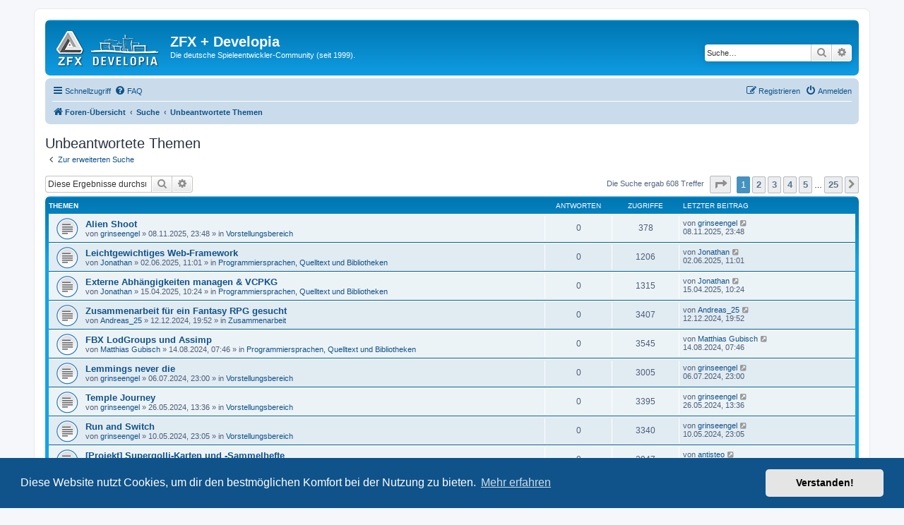

--- FILE ---
content_type: text/html; charset=UTF-8
request_url: https://zfx.info/search.php?search_id=unanswered&sid=a97199813f3b8fb5fb3fe4aff379862b
body_size: 82396
content:
<!DOCTYPE html>
<html dir="ltr" lang="de">
<head>
<meta charset="utf-8" />
<meta http-equiv="X-UA-Compatible" content="IE=edge">
<meta name="viewport" content="width=device-width, initial-scale=1" />

<title>ZFX + Developia - Unbeantwortete Themen</title>

	<link rel="alternate" type="application/atom+xml" title="Feed - ZFX + Developia" href="/app.php/feed?sid=5d2a17e82652e10b12fd7643435e2996">	<link rel="alternate" type="application/atom+xml" title="Feed - Neuigkeiten" href="/app.php/feed/news?sid=5d2a17e82652e10b12fd7643435e2996">	<link rel="alternate" type="application/atom+xml" title="Feed - Alle Foren" href="/app.php/feed/forums?sid=5d2a17e82652e10b12fd7643435e2996">					

<!--
	phpBB style name: prosilver
	Based on style:   prosilver (this is the default phpBB3 style)
	Original author:  Tom Beddard ( http://www.subBlue.com/ )
	Modified by:
-->

<link href="./assets/css/font-awesome.min.css?assets_version=28" rel="stylesheet">
<link href="./styles/prosilver/theme/stylesheet.css?assets_version=28" rel="stylesheet">
<link href="./styles/prosilver/theme/de/stylesheet.css?assets_version=28" rel="stylesheet">



	<link href="./assets/cookieconsent/cookieconsent.min.css?assets_version=28" rel="stylesheet">

<!--[if lte IE 9]>
	<link href="./styles/prosilver/theme/tweaks.css?assets_version=28" rel="stylesheet">
<![endif]-->





</head>
<body id="phpbb" class="nojs notouch section-search ltr ">


<div id="wrap" class="wrap">
	<a id="top" class="top-anchor" accesskey="t"></a>
	<div id="page-header">
		<div class="headerbar" role="banner">
					<div class="inner">

			<div id="site-description" class="site-description">
		<a id="logo" class="logo" href="./index.php?sid=5d2a17e82652e10b12fd7643435e2996" title="Foren-Übersicht">
					<span class="site_logo"></span>
				</a>
				<h1>ZFX + Developia</h1>
				<p>Die deutsche Spieleentwickler-Community (seit 1999).</p>
				<p class="skiplink"><a href="#start_here">Zum Inhalt</a></p>
			</div>

									<div id="search-box" class="search-box search-header" role="search">
				<form action="./search.php?sid=5d2a17e82652e10b12fd7643435e2996" method="get" id="search">
				<fieldset>
					<input name="keywords" id="keywords" type="search" maxlength="128" title="Suche nach Wörtern" class="inputbox search tiny" size="20" value="" placeholder="Suche…" />
					<button class="button button-search" type="submit" title="Suche">
						<i class="icon fa-search fa-fw" aria-hidden="true"></i><span class="sr-only">Suche</span>
					</button>
					<a href="./search.php?sid=5d2a17e82652e10b12fd7643435e2996" class="button button-search-end" title="Erweiterte Suche">
						<i class="icon fa-cog fa-fw" aria-hidden="true"></i><span class="sr-only">Erweiterte Suche</span>
					</a>
					<input type="hidden" name="sid" value="5d2a17e82652e10b12fd7643435e2996" />

				</fieldset>
				</form>
			</div>
						
			</div>
					</div>
				<div class="navbar" role="navigation">
	<div class="inner">

	<ul id="nav-main" class="nav-main linklist" role="menubar">

		<li id="quick-links" class="quick-links dropdown-container responsive-menu" data-skip-responsive="true">
			<a href="#" class="dropdown-trigger">
				<i class="icon fa-bars fa-fw" aria-hidden="true"></i><span>Schnellzugriff</span>
			</a>
			<div class="dropdown">
				<div class="pointer"><div class="pointer-inner"></div></div>
				<ul class="dropdown-contents" role="menu">
					
											<li class="separator"></li>
																									<li>
								<a href="./search.php?search_id=unanswered&amp;sid=5d2a17e82652e10b12fd7643435e2996" role="menuitem">
									<i class="icon fa-file-o fa-fw icon-gray" aria-hidden="true"></i><span>Unbeantwortete Themen</span>
								</a>
							</li>
							<li>
								<a href="./search.php?search_id=active_topics&amp;sid=5d2a17e82652e10b12fd7643435e2996" role="menuitem">
									<i class="icon fa-file-o fa-fw icon-blue" aria-hidden="true"></i><span>Aktive Themen</span>
								</a>
							</li>
							<li class="separator"></li>
							<li>
								<a href="./search.php?sid=5d2a17e82652e10b12fd7643435e2996" role="menuitem">
									<i class="icon fa-search fa-fw" aria-hidden="true"></i><span>Suche</span>
								</a>
							</li>
					
										<li class="separator"></li>

									</ul>
			</div>
		</li>

				<li data-skip-responsive="true">
			<a href="/app.php/help/faq?sid=5d2a17e82652e10b12fd7643435e2996" rel="help" title="Häufig gestellte Fragen" role="menuitem">
				<i class="icon fa-question-circle fa-fw" aria-hidden="true"></i><span>FAQ</span>
			</a>
		</li>
						
			<li class="rightside"  data-skip-responsive="true">
			<a href="./ucp.php?mode=login&amp;redirect=search.php%3Fsearch_id%3Dunanswered&amp;sid=5d2a17e82652e10b12fd7643435e2996" title="Anmelden" accesskey="x" role="menuitem">
				<i class="icon fa-power-off fa-fw" aria-hidden="true"></i><span>Anmelden</span>
			</a>
		</li>
					<li class="rightside" data-skip-responsive="true">
				<a href="./ucp.php?mode=register&amp;sid=5d2a17e82652e10b12fd7643435e2996" role="menuitem">
					<i class="icon fa-pencil-square-o  fa-fw" aria-hidden="true"></i><span>Registrieren</span>
				</a>
			</li>
						</ul>

	<ul id="nav-breadcrumbs" class="nav-breadcrumbs linklist navlinks" role="menubar">
				
		
		<li class="breadcrumbs" itemscope itemtype="https://schema.org/BreadcrumbList">

			
							<span class="crumb" itemtype="https://schema.org/ListItem" itemprop="itemListElement" itemscope><a itemprop="item" href="./index.php?sid=5d2a17e82652e10b12fd7643435e2996" accesskey="h" data-navbar-reference="index"><i class="icon fa-home fa-fw"></i><span itemprop="name">Foren-Übersicht</span></a><meta itemprop="position" content="1" /></span>

											
								<span class="crumb" itemtype="https://schema.org/ListItem" itemprop="itemListElement" itemscope><a itemprop="item" href="./search.php?sid=5d2a17e82652e10b12fd7643435e2996"><span itemprop="name">Suche</span></a><meta itemprop="position" content="2" /></span>
															
								<span class="crumb" itemtype="https://schema.org/ListItem" itemprop="itemListElement" itemscope><a itemprop="item" href="./search.php?search_id=unanswered&amp;sid=5d2a17e82652e10b12fd7643435e2996"><span itemprop="name">Unbeantwortete Themen</span></a><meta itemprop="position" content="3" /></span>
							
					</li>

		
					<li class="rightside responsive-search">
				<a href="./search.php?sid=5d2a17e82652e10b12fd7643435e2996" title="Zeigt die erweiterten Suchoptionen an" role="menuitem">
					<i class="icon fa-search fa-fw" aria-hidden="true"></i><span class="sr-only">Suche</span>
				</a>
			</li>
			</ul>

	</div>
</div>
	</div>

	
	<a id="start_here" class="anchor"></a>
	<div id="page-body" class="page-body" role="main">
		
		

<h2 class="searchresults-title">Unbeantwortete Themen</h2>

	<p class="advanced-search-link">
		<a class="arrow-left" href="./search.php?sid=5d2a17e82652e10b12fd7643435e2996" title="Erweiterte Suche">
			<i class="icon fa-angle-left fa-fw icon-black" aria-hidden="true"></i><span>Zur erweiterten Suche</span>
		</a>
	</p>


	<div class="action-bar bar-top">

			<div class="search-box" role="search">
			<form method="post" action="./search.php?st=0&amp;sk=t&amp;sd=d&amp;sr=topics&amp;sid=5d2a17e82652e10b12fd7643435e2996&amp;search_id=unanswered">
			<fieldset>
				<input class="inputbox search tiny" type="search" name="add_keywords" id="add_keywords" value="" placeholder="Diese Ergebnisse durchsuchen" />
				<button class="button button-search" type="submit" title="Suche">
					<i class="icon fa-search fa-fw" aria-hidden="true"></i><span class="sr-only">Suche</span>
				</button>
				<a href="./search.php?sid=5d2a17e82652e10b12fd7643435e2996" class="button button-search-end" title="Erweiterte Suche">
					<i class="icon fa-cog fa-fw" aria-hidden="true"></i><span class="sr-only">Erweiterte Suche</span>
				</a>
			</fieldset>
			</form>
		</div>
	
		
		<div class="pagination">
						Die Suche ergab 608 Treffer
							<ul>
	<li class="dropdown-container dropdown-button-control dropdown-page-jump page-jump">
		<a class="button button-icon-only dropdown-trigger" href="#" title="Klicke, um auf Seite … zu gehen" role="button"><i class="icon fa-level-down fa-rotate-270" aria-hidden="true"></i><span class="sr-only">Seite <strong>1</strong> von <strong>25</strong></span></a>
		<div class="dropdown">
			<div class="pointer"><div class="pointer-inner"></div></div>
			<ul class="dropdown-contents">
				<li>Gehe zu Seite:</li>
				<li class="page-jump-form">
					<input type="number" name="page-number" min="1" max="999999" title="Gib die Nummer der Seite an, zu der du gehen möchtest." class="inputbox tiny" data-per-page="25" data-base-url=".&#x2F;search.php&#x3F;st&#x3D;0&amp;amp&#x3B;sk&#x3D;t&amp;amp&#x3B;sd&#x3D;d&amp;amp&#x3B;sr&#x3D;topics&amp;amp&#x3B;sid&#x3D;5d2a17e82652e10b12fd7643435e2996&amp;amp&#x3B;search_id&#x3D;unanswered" data-start-name="start" />
					<input class="button2" value="Los" type="button" />
				</li>
			</ul>
		</div>
	</li>
		<li class="active"><span>1</span></li>
				<li><a class="button" href="./search.php?st=0&amp;sk=t&amp;sd=d&amp;sr=topics&amp;sid=5d2a17e82652e10b12fd7643435e2996&amp;search_id=unanswered&amp;start=25" role="button">2</a></li>
				<li><a class="button" href="./search.php?st=0&amp;sk=t&amp;sd=d&amp;sr=topics&amp;sid=5d2a17e82652e10b12fd7643435e2996&amp;search_id=unanswered&amp;start=50" role="button">3</a></li>
				<li><a class="button" href="./search.php?st=0&amp;sk=t&amp;sd=d&amp;sr=topics&amp;sid=5d2a17e82652e10b12fd7643435e2996&amp;search_id=unanswered&amp;start=75" role="button">4</a></li>
				<li><a class="button" href="./search.php?st=0&amp;sk=t&amp;sd=d&amp;sr=topics&amp;sid=5d2a17e82652e10b12fd7643435e2996&amp;search_id=unanswered&amp;start=100" role="button">5</a></li>
			<li class="ellipsis" role="separator"><span>…</span></li>
				<li><a class="button" href="./search.php?st=0&amp;sk=t&amp;sd=d&amp;sr=topics&amp;sid=5d2a17e82652e10b12fd7643435e2996&amp;search_id=unanswered&amp;start=600" role="button">25</a></li>
				<li class="arrow next"><a class="button button-icon-only" href="./search.php?st=0&amp;sk=t&amp;sd=d&amp;sr=topics&amp;sid=5d2a17e82652e10b12fd7643435e2996&amp;search_id=unanswered&amp;start=25" rel="next" role="button"><i class="icon fa-chevron-right fa-fw" aria-hidden="true"></i><span class="sr-only">Nächste</span></a></li>
	</ul>
					</div>
	</div>


		<div class="forumbg">

		<div class="inner">
		<ul class="topiclist">
			<li class="header">
				<dl class="row-item">
					<dt><div class="list-inner">Themen</div></dt>
					<dd class="posts">Antworten</dd>
					<dd class="views">Zugriffe</dd>
					<dd class="lastpost"><span>Letzter Beitrag</span></dd>
									</dl>
			</li>
		</ul>
		<ul class="topiclist topics">

								<li class="row bg1">
				<dl class="row-item topic_read">
					<dt title="Es gibt keine neuen ungelesenen Beiträge in diesem Thema.">
												<div class="list-inner">
																					<a href="./viewtopic.php?t=5645&amp;sid=5d2a17e82652e10b12fd7643435e2996" class="topictitle">Alien Shoot</a>
																												<br />
							
															<div class="responsive-show" style="display: none;">
									Letzter Beitrag von <a href="./memberlist.php?mode=viewprofile&amp;u=1791&amp;sid=5d2a17e82652e10b12fd7643435e2996" class="username">grinseengel</a> &laquo; <a href="./viewtopic.php?p=76227&amp;sid=5d2a17e82652e10b12fd7643435e2996#p76227" title="Gehe zum letzten Beitrag"><time datetime="2025-11-08T22:48:33+00:00">08.11.2025, 23:48</time></a>
									<br />Verfasst in <a href="./viewforum.php?f=10&amp;sid=5d2a17e82652e10b12fd7643435e2996">Vorstellungsbereich</a>
								</div>
														
							<div class="responsive-hide left-box">
																																von <a href="./memberlist.php?mode=viewprofile&amp;u=1791&amp;sid=5d2a17e82652e10b12fd7643435e2996" class="username">grinseengel</a> &raquo; <time datetime="2025-11-08T22:48:33+00:00">08.11.2025, 23:48</time> &raquo; in <a href="./viewforum.php?f=10&amp;sid=5d2a17e82652e10b12fd7643435e2996">Vorstellungsbereich</a>
															</div>

							
													</div>
					</dt>
					<dd class="posts">0 <dfn>Antworten</dfn></dd>
					<dd class="views">378 <dfn>Zugriffe</dfn></dd>
					<dd class="lastpost">
						<span><dfn>Letzter Beitrag </dfn>von <a href="./memberlist.php?mode=viewprofile&amp;u=1791&amp;sid=5d2a17e82652e10b12fd7643435e2996" class="username">grinseengel</a>															<a href="./viewtopic.php?p=76227&amp;sid=5d2a17e82652e10b12fd7643435e2996#p76227" title="Gehe zum letzten Beitrag">
									<i class="icon fa-external-link-square fa-fw icon-lightgray icon-md" aria-hidden="true"></i><span class="sr-only"></span>
								</a>
														<br /><time datetime="2025-11-08T22:48:33+00:00">08.11.2025, 23:48</time>
						</span>
					</dd>
									</dl>
			</li>
											<li class="row bg2">
				<dl class="row-item topic_read">
					<dt title="Es gibt keine neuen ungelesenen Beiträge in diesem Thema.">
												<div class="list-inner">
																					<a href="./viewtopic.php?t=5604&amp;sid=5d2a17e82652e10b12fd7643435e2996" class="topictitle">Leichtgewichtiges Web-Framework</a>
																												<br />
							
															<div class="responsive-show" style="display: none;">
									Letzter Beitrag von <a href="./memberlist.php?mode=viewprofile&amp;u=260&amp;sid=5d2a17e82652e10b12fd7643435e2996" class="username">Jonathan</a> &laquo; <a href="./viewtopic.php?p=75606&amp;sid=5d2a17e82652e10b12fd7643435e2996#p75606" title="Gehe zum letzten Beitrag"><time datetime="2025-06-02T09:01:50+00:00">02.06.2025, 11:01</time></a>
									<br />Verfasst in <a href="./viewforum.php?f=4&amp;sid=5d2a17e82652e10b12fd7643435e2996">Programmiersprachen, Quelltext und Bibliotheken</a>
								</div>
														
							<div class="responsive-hide left-box">
																																von <a href="./memberlist.php?mode=viewprofile&amp;u=260&amp;sid=5d2a17e82652e10b12fd7643435e2996" class="username">Jonathan</a> &raquo; <time datetime="2025-06-02T09:01:50+00:00">02.06.2025, 11:01</time> &raquo; in <a href="./viewforum.php?f=4&amp;sid=5d2a17e82652e10b12fd7643435e2996">Programmiersprachen, Quelltext und Bibliotheken</a>
															</div>

							
													</div>
					</dt>
					<dd class="posts">0 <dfn>Antworten</dfn></dd>
					<dd class="views">1206 <dfn>Zugriffe</dfn></dd>
					<dd class="lastpost">
						<span><dfn>Letzter Beitrag </dfn>von <a href="./memberlist.php?mode=viewprofile&amp;u=260&amp;sid=5d2a17e82652e10b12fd7643435e2996" class="username">Jonathan</a>															<a href="./viewtopic.php?p=75606&amp;sid=5d2a17e82652e10b12fd7643435e2996#p75606" title="Gehe zum letzten Beitrag">
									<i class="icon fa-external-link-square fa-fw icon-lightgray icon-md" aria-hidden="true"></i><span class="sr-only"></span>
								</a>
														<br /><time datetime="2025-06-02T09:01:50+00:00">02.06.2025, 11:01</time>
						</span>
					</dd>
									</dl>
			</li>
											<li class="row bg1">
				<dl class="row-item topic_read">
					<dt title="Es gibt keine neuen ungelesenen Beiträge in diesem Thema.">
												<div class="list-inner">
																					<a href="./viewtopic.php?t=5594&amp;sid=5d2a17e82652e10b12fd7643435e2996" class="topictitle">Externe Abhängigkeiten managen &amp; VCPKG</a>
																												<br />
							
															<div class="responsive-show" style="display: none;">
									Letzter Beitrag von <a href="./memberlist.php?mode=viewprofile&amp;u=260&amp;sid=5d2a17e82652e10b12fd7643435e2996" class="username">Jonathan</a> &laquo; <a href="./viewtopic.php?p=75368&amp;sid=5d2a17e82652e10b12fd7643435e2996#p75368" title="Gehe zum letzten Beitrag"><time datetime="2025-04-15T08:24:15+00:00">15.04.2025, 10:24</time></a>
									<br />Verfasst in <a href="./viewforum.php?f=4&amp;sid=5d2a17e82652e10b12fd7643435e2996">Programmiersprachen, Quelltext und Bibliotheken</a>
								</div>
														
							<div class="responsive-hide left-box">
																																von <a href="./memberlist.php?mode=viewprofile&amp;u=260&amp;sid=5d2a17e82652e10b12fd7643435e2996" class="username">Jonathan</a> &raquo; <time datetime="2025-04-15T08:24:15+00:00">15.04.2025, 10:24</time> &raquo; in <a href="./viewforum.php?f=4&amp;sid=5d2a17e82652e10b12fd7643435e2996">Programmiersprachen, Quelltext und Bibliotheken</a>
															</div>

							
													</div>
					</dt>
					<dd class="posts">0 <dfn>Antworten</dfn></dd>
					<dd class="views">1315 <dfn>Zugriffe</dfn></dd>
					<dd class="lastpost">
						<span><dfn>Letzter Beitrag </dfn>von <a href="./memberlist.php?mode=viewprofile&amp;u=260&amp;sid=5d2a17e82652e10b12fd7643435e2996" class="username">Jonathan</a>															<a href="./viewtopic.php?p=75368&amp;sid=5d2a17e82652e10b12fd7643435e2996#p75368" title="Gehe zum letzten Beitrag">
									<i class="icon fa-external-link-square fa-fw icon-lightgray icon-md" aria-hidden="true"></i><span class="sr-only"></span>
								</a>
														<br /><time datetime="2025-04-15T08:24:15+00:00">15.04.2025, 10:24</time>
						</span>
					</dd>
									</dl>
			</li>
											<li class="row bg2">
				<dl class="row-item topic_read">
					<dt title="Es gibt keine neuen ungelesenen Beiträge in diesem Thema.">
												<div class="list-inner">
																					<a href="./viewtopic.php?t=5563&amp;sid=5d2a17e82652e10b12fd7643435e2996" class="topictitle">Zusammenarbeit für ein Fantasy RPG gesucht</a>
																												<br />
							
															<div class="responsive-show" style="display: none;">
									Letzter Beitrag von <a href="./memberlist.php?mode=viewprofile&amp;u=6032&amp;sid=5d2a17e82652e10b12fd7643435e2996" class="username">Andreas_25</a> &laquo; <a href="./viewtopic.php?p=74899&amp;sid=5d2a17e82652e10b12fd7643435e2996#p74899" title="Gehe zum letzten Beitrag"><time datetime="2024-12-12T18:52:42+00:00">12.12.2024, 19:52</time></a>
									<br />Verfasst in <a href="./viewforum.php?f=18&amp;sid=5d2a17e82652e10b12fd7643435e2996">Zusammenarbeit</a>
								</div>
														
							<div class="responsive-hide left-box">
																																von <a href="./memberlist.php?mode=viewprofile&amp;u=6032&amp;sid=5d2a17e82652e10b12fd7643435e2996" class="username">Andreas_25</a> &raquo; <time datetime="2024-12-12T18:52:42+00:00">12.12.2024, 19:52</time> &raquo; in <a href="./viewforum.php?f=18&amp;sid=5d2a17e82652e10b12fd7643435e2996">Zusammenarbeit</a>
															</div>

							
													</div>
					</dt>
					<dd class="posts">0 <dfn>Antworten</dfn></dd>
					<dd class="views">3407 <dfn>Zugriffe</dfn></dd>
					<dd class="lastpost">
						<span><dfn>Letzter Beitrag </dfn>von <a href="./memberlist.php?mode=viewprofile&amp;u=6032&amp;sid=5d2a17e82652e10b12fd7643435e2996" class="username">Andreas_25</a>															<a href="./viewtopic.php?p=74899&amp;sid=5d2a17e82652e10b12fd7643435e2996#p74899" title="Gehe zum letzten Beitrag">
									<i class="icon fa-external-link-square fa-fw icon-lightgray icon-md" aria-hidden="true"></i><span class="sr-only"></span>
								</a>
														<br /><time datetime="2024-12-12T18:52:42+00:00">12.12.2024, 19:52</time>
						</span>
					</dd>
									</dl>
			</li>
											<li class="row bg1">
				<dl class="row-item topic_read">
					<dt title="Es gibt keine neuen ungelesenen Beiträge in diesem Thema.">
												<div class="list-inner">
																					<a href="./viewtopic.php?t=5514&amp;sid=5d2a17e82652e10b12fd7643435e2996" class="topictitle">FBX LodGroups und Assimp</a>
																												<br />
							
															<div class="responsive-show" style="display: none;">
									Letzter Beitrag von <a href="./memberlist.php?mode=viewprofile&amp;u=75&amp;sid=5d2a17e82652e10b12fd7643435e2996" class="username">Matthias Gubisch</a> &laquo; <a href="./viewtopic.php?p=73872&amp;sid=5d2a17e82652e10b12fd7643435e2996#p73872" title="Gehe zum letzten Beitrag"><time datetime="2024-08-14T05:46:17+00:00">14.08.2024, 07:46</time></a>
									<br />Verfasst in <a href="./viewforum.php?f=4&amp;sid=5d2a17e82652e10b12fd7643435e2996">Programmiersprachen, Quelltext und Bibliotheken</a>
								</div>
														
							<div class="responsive-hide left-box">
																																von <a href="./memberlist.php?mode=viewprofile&amp;u=75&amp;sid=5d2a17e82652e10b12fd7643435e2996" class="username">Matthias Gubisch</a> &raquo; <time datetime="2024-08-14T05:46:17+00:00">14.08.2024, 07:46</time> &raquo; in <a href="./viewforum.php?f=4&amp;sid=5d2a17e82652e10b12fd7643435e2996">Programmiersprachen, Quelltext und Bibliotheken</a>
															</div>

							
													</div>
					</dt>
					<dd class="posts">0 <dfn>Antworten</dfn></dd>
					<dd class="views">3545 <dfn>Zugriffe</dfn></dd>
					<dd class="lastpost">
						<span><dfn>Letzter Beitrag </dfn>von <a href="./memberlist.php?mode=viewprofile&amp;u=75&amp;sid=5d2a17e82652e10b12fd7643435e2996" class="username">Matthias Gubisch</a>															<a href="./viewtopic.php?p=73872&amp;sid=5d2a17e82652e10b12fd7643435e2996#p73872" title="Gehe zum letzten Beitrag">
									<i class="icon fa-external-link-square fa-fw icon-lightgray icon-md" aria-hidden="true"></i><span class="sr-only"></span>
								</a>
														<br /><time datetime="2024-08-14T05:46:17+00:00">14.08.2024, 07:46</time>
						</span>
					</dd>
									</dl>
			</li>
											<li class="row bg2">
				<dl class="row-item topic_read">
					<dt title="Es gibt keine neuen ungelesenen Beiträge in diesem Thema.">
												<div class="list-inner">
																					<a href="./viewtopic.php?t=5506&amp;sid=5d2a17e82652e10b12fd7643435e2996" class="topictitle">Lemmings never die</a>
																												<br />
							
															<div class="responsive-show" style="display: none;">
									Letzter Beitrag von <a href="./memberlist.php?mode=viewprofile&amp;u=1791&amp;sid=5d2a17e82652e10b12fd7643435e2996" class="username">grinseengel</a> &laquo; <a href="./viewtopic.php?p=73748&amp;sid=5d2a17e82652e10b12fd7643435e2996#p73748" title="Gehe zum letzten Beitrag"><time datetime="2024-07-06T21:00:17+00:00">06.07.2024, 23:00</time></a>
									<br />Verfasst in <a href="./viewforum.php?f=10&amp;sid=5d2a17e82652e10b12fd7643435e2996">Vorstellungsbereich</a>
								</div>
														
							<div class="responsive-hide left-box">
																																von <a href="./memberlist.php?mode=viewprofile&amp;u=1791&amp;sid=5d2a17e82652e10b12fd7643435e2996" class="username">grinseengel</a> &raquo; <time datetime="2024-07-06T21:00:17+00:00">06.07.2024, 23:00</time> &raquo; in <a href="./viewforum.php?f=10&amp;sid=5d2a17e82652e10b12fd7643435e2996">Vorstellungsbereich</a>
															</div>

							
													</div>
					</dt>
					<dd class="posts">0 <dfn>Antworten</dfn></dd>
					<dd class="views">3005 <dfn>Zugriffe</dfn></dd>
					<dd class="lastpost">
						<span><dfn>Letzter Beitrag </dfn>von <a href="./memberlist.php?mode=viewprofile&amp;u=1791&amp;sid=5d2a17e82652e10b12fd7643435e2996" class="username">grinseengel</a>															<a href="./viewtopic.php?p=73748&amp;sid=5d2a17e82652e10b12fd7643435e2996#p73748" title="Gehe zum letzten Beitrag">
									<i class="icon fa-external-link-square fa-fw icon-lightgray icon-md" aria-hidden="true"></i><span class="sr-only"></span>
								</a>
														<br /><time datetime="2024-07-06T21:00:17+00:00">06.07.2024, 23:00</time>
						</span>
					</dd>
									</dl>
			</li>
											<li class="row bg1">
				<dl class="row-item topic_read">
					<dt title="Es gibt keine neuen ungelesenen Beiträge in diesem Thema.">
												<div class="list-inner">
																					<a href="./viewtopic.php?t=5498&amp;sid=5d2a17e82652e10b12fd7643435e2996" class="topictitle">Temple Journey</a>
																												<br />
							
															<div class="responsive-show" style="display: none;">
									Letzter Beitrag von <a href="./memberlist.php?mode=viewprofile&amp;u=1791&amp;sid=5d2a17e82652e10b12fd7643435e2996" class="username">grinseengel</a> &laquo; <a href="./viewtopic.php?p=73640&amp;sid=5d2a17e82652e10b12fd7643435e2996#p73640" title="Gehe zum letzten Beitrag"><time datetime="2024-05-26T11:36:05+00:00">26.05.2024, 13:36</time></a>
									<br />Verfasst in <a href="./viewforum.php?f=10&amp;sid=5d2a17e82652e10b12fd7643435e2996">Vorstellungsbereich</a>
								</div>
														
							<div class="responsive-hide left-box">
																																von <a href="./memberlist.php?mode=viewprofile&amp;u=1791&amp;sid=5d2a17e82652e10b12fd7643435e2996" class="username">grinseengel</a> &raquo; <time datetime="2024-05-26T11:36:05+00:00">26.05.2024, 13:36</time> &raquo; in <a href="./viewforum.php?f=10&amp;sid=5d2a17e82652e10b12fd7643435e2996">Vorstellungsbereich</a>
															</div>

							
													</div>
					</dt>
					<dd class="posts">0 <dfn>Antworten</dfn></dd>
					<dd class="views">3395 <dfn>Zugriffe</dfn></dd>
					<dd class="lastpost">
						<span><dfn>Letzter Beitrag </dfn>von <a href="./memberlist.php?mode=viewprofile&amp;u=1791&amp;sid=5d2a17e82652e10b12fd7643435e2996" class="username">grinseengel</a>															<a href="./viewtopic.php?p=73640&amp;sid=5d2a17e82652e10b12fd7643435e2996#p73640" title="Gehe zum letzten Beitrag">
									<i class="icon fa-external-link-square fa-fw icon-lightgray icon-md" aria-hidden="true"></i><span class="sr-only"></span>
								</a>
														<br /><time datetime="2024-05-26T11:36:05+00:00">26.05.2024, 13:36</time>
						</span>
					</dd>
									</dl>
			</li>
											<li class="row bg2">
				<dl class="row-item topic_read">
					<dt title="Es gibt keine neuen ungelesenen Beiträge in diesem Thema.">
												<div class="list-inner">
																					<a href="./viewtopic.php?t=5492&amp;sid=5d2a17e82652e10b12fd7643435e2996" class="topictitle">Run and Switch</a>
																												<br />
							
															<div class="responsive-show" style="display: none;">
									Letzter Beitrag von <a href="./memberlist.php?mode=viewprofile&amp;u=1791&amp;sid=5d2a17e82652e10b12fd7643435e2996" class="username">grinseengel</a> &laquo; <a href="./viewtopic.php?p=73574&amp;sid=5d2a17e82652e10b12fd7643435e2996#p73574" title="Gehe zum letzten Beitrag"><time datetime="2024-05-10T21:05:27+00:00">10.05.2024, 23:05</time></a>
									<br />Verfasst in <a href="./viewforum.php?f=10&amp;sid=5d2a17e82652e10b12fd7643435e2996">Vorstellungsbereich</a>
								</div>
														
							<div class="responsive-hide left-box">
																																von <a href="./memberlist.php?mode=viewprofile&amp;u=1791&amp;sid=5d2a17e82652e10b12fd7643435e2996" class="username">grinseengel</a> &raquo; <time datetime="2024-05-10T21:05:27+00:00">10.05.2024, 23:05</time> &raquo; in <a href="./viewforum.php?f=10&amp;sid=5d2a17e82652e10b12fd7643435e2996">Vorstellungsbereich</a>
															</div>

							
													</div>
					</dt>
					<dd class="posts">0 <dfn>Antworten</dfn></dd>
					<dd class="views">3340 <dfn>Zugriffe</dfn></dd>
					<dd class="lastpost">
						<span><dfn>Letzter Beitrag </dfn>von <a href="./memberlist.php?mode=viewprofile&amp;u=1791&amp;sid=5d2a17e82652e10b12fd7643435e2996" class="username">grinseengel</a>															<a href="./viewtopic.php?p=73574&amp;sid=5d2a17e82652e10b12fd7643435e2996#p73574" title="Gehe zum letzten Beitrag">
									<i class="icon fa-external-link-square fa-fw icon-lightgray icon-md" aria-hidden="true"></i><span class="sr-only"></span>
								</a>
														<br /><time datetime="2024-05-10T21:05:27+00:00">10.05.2024, 23:05</time>
						</span>
					</dd>
									</dl>
			</li>
											<li class="row bg1">
				<dl class="row-item topic_read">
					<dt title="Es gibt keine neuen ungelesenen Beiträge in diesem Thema.">
												<div class="list-inner">
																					<a href="./viewtopic.php?t=5417&amp;sid=5d2a17e82652e10b12fd7643435e2996" class="topictitle">[Projekt] Supergolli-Karten und -Sammelhefte</a>
																												<br />
							
															<div class="responsive-show" style="display: none;">
									Letzter Beitrag von <a href="./memberlist.php?mode=viewprofile&amp;u=1502&amp;sid=5d2a17e82652e10b12fd7643435e2996" class="username">antisteo</a> &laquo; <a href="./viewtopic.php?p=72201&amp;sid=5d2a17e82652e10b12fd7643435e2996#p72201" title="Gehe zum letzten Beitrag"><time datetime="2023-08-08T16:19:33+00:00">08.08.2023, 18:19</time></a>
									<br />Verfasst in <a href="./viewforum.php?f=10&amp;sid=5d2a17e82652e10b12fd7643435e2996">Vorstellungsbereich</a>
								</div>
														
							<div class="responsive-hide left-box">
																<i class="icon fa-paperclip fa-fw" aria-hidden="true"></i>																von <a href="./memberlist.php?mode=viewprofile&amp;u=1502&amp;sid=5d2a17e82652e10b12fd7643435e2996" class="username">antisteo</a> &raquo; <time datetime="2023-08-08T16:19:33+00:00">08.08.2023, 18:19</time> &raquo; in <a href="./viewforum.php?f=10&amp;sid=5d2a17e82652e10b12fd7643435e2996">Vorstellungsbereich</a>
															</div>

							
													</div>
					</dt>
					<dd class="posts">0 <dfn>Antworten</dfn></dd>
					<dd class="views">3947 <dfn>Zugriffe</dfn></dd>
					<dd class="lastpost">
						<span><dfn>Letzter Beitrag </dfn>von <a href="./memberlist.php?mode=viewprofile&amp;u=1502&amp;sid=5d2a17e82652e10b12fd7643435e2996" class="username">antisteo</a>															<a href="./viewtopic.php?p=72201&amp;sid=5d2a17e82652e10b12fd7643435e2996#p72201" title="Gehe zum letzten Beitrag">
									<i class="icon fa-external-link-square fa-fw icon-lightgray icon-md" aria-hidden="true"></i><span class="sr-only"></span>
								</a>
														<br /><time datetime="2023-08-08T16:19:33+00:00">08.08.2023, 18:19</time>
						</span>
					</dd>
									</dl>
			</li>
											<li class="row bg2">
				<dl class="row-item topic_read">
					<dt title="Es gibt keine neuen ungelesenen Beiträge in diesem Thema.">
												<div class="list-inner">
																					<a href="./viewtopic.php?t=5367&amp;sid=5d2a17e82652e10b12fd7643435e2996" class="topictitle">Python Tool - Album Cut</a>
																												<br />
							
															<div class="responsive-show" style="display: none;">
									Letzter Beitrag von <a href="./memberlist.php?mode=viewprofile&amp;u=260&amp;sid=5d2a17e82652e10b12fd7643435e2996" class="username">Jonathan</a> &laquo; <a href="./viewtopic.php?p=71253&amp;sid=5d2a17e82652e10b12fd7643435e2996#p71253" title="Gehe zum letzten Beitrag"><time datetime="2023-04-11T07:47:59+00:00">11.04.2023, 09:47</time></a>
									<br />Verfasst in <a href="./viewforum.php?f=10&amp;sid=5d2a17e82652e10b12fd7643435e2996">Vorstellungsbereich</a>
								</div>
														
							<div class="responsive-hide left-box">
																<i class="icon fa-paperclip fa-fw" aria-hidden="true"></i>																von <a href="./memberlist.php?mode=viewprofile&amp;u=260&amp;sid=5d2a17e82652e10b12fd7643435e2996" class="username">Jonathan</a> &raquo; <time datetime="2023-04-11T07:47:59+00:00">11.04.2023, 09:47</time> &raquo; in <a href="./viewforum.php?f=10&amp;sid=5d2a17e82652e10b12fd7643435e2996">Vorstellungsbereich</a>
															</div>

							
													</div>
					</dt>
					<dd class="posts">0 <dfn>Antworten</dfn></dd>
					<dd class="views">4043 <dfn>Zugriffe</dfn></dd>
					<dd class="lastpost">
						<span><dfn>Letzter Beitrag </dfn>von <a href="./memberlist.php?mode=viewprofile&amp;u=260&amp;sid=5d2a17e82652e10b12fd7643435e2996" class="username">Jonathan</a>															<a href="./viewtopic.php?p=71253&amp;sid=5d2a17e82652e10b12fd7643435e2996#p71253" title="Gehe zum letzten Beitrag">
									<i class="icon fa-external-link-square fa-fw icon-lightgray icon-md" aria-hidden="true"></i><span class="sr-only"></span>
								</a>
														<br /><time datetime="2023-04-11T07:47:59+00:00">11.04.2023, 09:47</time>
						</span>
					</dd>
									</dl>
			</li>
											<li class="row bg1">
				<dl class="row-item topic_read">
					<dt title="Es gibt keine neuen ungelesenen Beiträge in diesem Thema.">
												<div class="list-inner">
																					<a href="./viewtopic.php?t=5366&amp;sid=5d2a17e82652e10b12fd7643435e2996" class="topictitle">Open GL Array Texture Problem</a>
																												<br />
							
															<div class="responsive-show" style="display: none;">
									Letzter Beitrag von <a href="./memberlist.php?mode=viewprofile&amp;u=260&amp;sid=5d2a17e82652e10b12fd7643435e2996" class="username">Jonathan</a> &laquo; <a href="./viewtopic.php?p=71251&amp;sid=5d2a17e82652e10b12fd7643435e2996#p71251" title="Gehe zum letzten Beitrag"><time datetime="2023-04-11T04:57:27+00:00">11.04.2023, 06:57</time></a>
									<br />Verfasst in <a href="./viewforum.php?f=5&amp;sid=5d2a17e82652e10b12fd7643435e2996">Grafikprogrammierung</a>
								</div>
														
							<div class="responsive-hide left-box">
																<i class="icon fa-paperclip fa-fw" aria-hidden="true"></i>																von <a href="./memberlist.php?mode=viewprofile&amp;u=260&amp;sid=5d2a17e82652e10b12fd7643435e2996" class="username">Jonathan</a> &raquo; <time datetime="2023-04-11T04:57:27+00:00">11.04.2023, 06:57</time> &raquo; in <a href="./viewforum.php?f=5&amp;sid=5d2a17e82652e10b12fd7643435e2996">Grafikprogrammierung</a>
															</div>

							
													</div>
					</dt>
					<dd class="posts">0 <dfn>Antworten</dfn></dd>
					<dd class="views">5521 <dfn>Zugriffe</dfn></dd>
					<dd class="lastpost">
						<span><dfn>Letzter Beitrag </dfn>von <a href="./memberlist.php?mode=viewprofile&amp;u=260&amp;sid=5d2a17e82652e10b12fd7643435e2996" class="username">Jonathan</a>															<a href="./viewtopic.php?p=71251&amp;sid=5d2a17e82652e10b12fd7643435e2996#p71251" title="Gehe zum letzten Beitrag">
									<i class="icon fa-external-link-square fa-fw icon-lightgray icon-md" aria-hidden="true"></i><span class="sr-only"></span>
								</a>
														<br /><time datetime="2023-04-11T04:57:27+00:00">11.04.2023, 06:57</time>
						</span>
					</dd>
									</dl>
			</li>
											<li class="row bg2">
				<dl class="row-item topic_read">
					<dt title="Es gibt keine neuen ungelesenen Beiträge in diesem Thema.">
												<div class="list-inner">
																					<a href="./viewtopic.php?t=5365&amp;sid=5d2a17e82652e10b12fd7643435e2996" class="topictitle">Easter Adventure</a>
																												<br />
							
															<div class="responsive-show" style="display: none;">
									Letzter Beitrag von <a href="./memberlist.php?mode=viewprofile&amp;u=1791&amp;sid=5d2a17e82652e10b12fd7643435e2996" class="username">grinseengel</a> &laquo; <a href="./viewtopic.php?p=71238&amp;sid=5d2a17e82652e10b12fd7643435e2996#p71238" title="Gehe zum letzten Beitrag"><time datetime="2023-04-07T20:51:36+00:00">07.04.2023, 22:51</time></a>
									<br />Verfasst in <a href="./viewforum.php?f=10&amp;sid=5d2a17e82652e10b12fd7643435e2996">Vorstellungsbereich</a>
								</div>
														
							<div class="responsive-hide left-box">
																																von <a href="./memberlist.php?mode=viewprofile&amp;u=1791&amp;sid=5d2a17e82652e10b12fd7643435e2996" class="username">grinseengel</a> &raquo; <time datetime="2023-04-07T20:51:36+00:00">07.04.2023, 22:51</time> &raquo; in <a href="./viewforum.php?f=10&amp;sid=5d2a17e82652e10b12fd7643435e2996">Vorstellungsbereich</a>
															</div>

							
													</div>
					</dt>
					<dd class="posts">0 <dfn>Antworten</dfn></dd>
					<dd class="views">4126 <dfn>Zugriffe</dfn></dd>
					<dd class="lastpost">
						<span><dfn>Letzter Beitrag </dfn>von <a href="./memberlist.php?mode=viewprofile&amp;u=1791&amp;sid=5d2a17e82652e10b12fd7643435e2996" class="username">grinseengel</a>															<a href="./viewtopic.php?p=71238&amp;sid=5d2a17e82652e10b12fd7643435e2996#p71238" title="Gehe zum letzten Beitrag">
									<i class="icon fa-external-link-square fa-fw icon-lightgray icon-md" aria-hidden="true"></i><span class="sr-only"></span>
								</a>
														<br /><time datetime="2023-04-07T20:51:36+00:00">07.04.2023, 22:51</time>
						</span>
					</dd>
									</dl>
			</li>
											<li class="row bg1">
				<dl class="row-item topic_read">
					<dt title="Es gibt keine neuen ungelesenen Beiträge in diesem Thema.">
												<div class="list-inner">
																					<a href="./viewtopic.php?t=5326&amp;sid=5d2a17e82652e10b12fd7643435e2996" class="topictitle">Vulkan Timestamp queries liefern falsche Results</a>
																												<br />
							
															<div class="responsive-show" style="display: none;">
									Letzter Beitrag von <a href="./memberlist.php?mode=viewprofile&amp;u=75&amp;sid=5d2a17e82652e10b12fd7643435e2996" class="username">Matthias Gubisch</a> &laquo; <a href="./viewtopic.php?p=70387&amp;sid=5d2a17e82652e10b12fd7643435e2996#p70387" title="Gehe zum letzten Beitrag"><time datetime="2022-11-07T15:20:47+00:00">07.11.2022, 16:20</time></a>
									<br />Verfasst in <a href="./viewforum.php?f=5&amp;sid=5d2a17e82652e10b12fd7643435e2996">Grafikprogrammierung</a>
								</div>
														
							<div class="responsive-hide left-box">
																																von <a href="./memberlist.php?mode=viewprofile&amp;u=75&amp;sid=5d2a17e82652e10b12fd7643435e2996" class="username">Matthias Gubisch</a> &raquo; <time datetime="2022-11-07T15:20:47+00:00">07.11.2022, 16:20</time> &raquo; in <a href="./viewforum.php?f=5&amp;sid=5d2a17e82652e10b12fd7643435e2996">Grafikprogrammierung</a>
															</div>

							
													</div>
					</dt>
					<dd class="posts">0 <dfn>Antworten</dfn></dd>
					<dd class="views">6648 <dfn>Zugriffe</dfn></dd>
					<dd class="lastpost">
						<span><dfn>Letzter Beitrag </dfn>von <a href="./memberlist.php?mode=viewprofile&amp;u=75&amp;sid=5d2a17e82652e10b12fd7643435e2996" class="username">Matthias Gubisch</a>															<a href="./viewtopic.php?p=70387&amp;sid=5d2a17e82652e10b12fd7643435e2996#p70387" title="Gehe zum letzten Beitrag">
									<i class="icon fa-external-link-square fa-fw icon-lightgray icon-md" aria-hidden="true"></i><span class="sr-only"></span>
								</a>
														<br /><time datetime="2022-11-07T15:20:47+00:00">07.11.2022, 16:20</time>
						</span>
					</dd>
									</dl>
			</li>
											<li class="row bg2">
				<dl class="row-item topic_read">
					<dt title="Es gibt keine neuen ungelesenen Beiträge in diesem Thema.">
												<div class="list-inner">
																					<a href="./viewtopic.php?t=5311&amp;sid=5d2a17e82652e10b12fd7643435e2996" class="topictitle">CMake und VisualStudio fügen was ein, was da nicht hin soll</a>
																												<br />
							
															<div class="responsive-show" style="display: none;">
									Letzter Beitrag von <a href="./memberlist.php?mode=viewprofile&amp;u=56&amp;sid=5d2a17e82652e10b12fd7643435e2996" style="color: #00aa00;" class="username-coloured">Schrompf</a> &laquo; <a href="./viewtopic.php?p=69916&amp;sid=5d2a17e82652e10b12fd7643435e2996#p69916" title="Gehe zum letzten Beitrag"><time datetime="2022-08-27T10:06:29+00:00">27.08.2022, 12:06</time></a>
									<br />Verfasst in <a href="./viewforum.php?f=4&amp;sid=5d2a17e82652e10b12fd7643435e2996">Programmiersprachen, Quelltext und Bibliotheken</a>
								</div>
														
							<div class="responsive-hide left-box">
																																von <a href="./memberlist.php?mode=viewprofile&amp;u=56&amp;sid=5d2a17e82652e10b12fd7643435e2996" style="color: #00aa00;" class="username-coloured">Schrompf</a> &raquo; <time datetime="2022-08-27T10:06:29+00:00">27.08.2022, 12:06</time> &raquo; in <a href="./viewforum.php?f=4&amp;sid=5d2a17e82652e10b12fd7643435e2996">Programmiersprachen, Quelltext und Bibliotheken</a>
															</div>

							
													</div>
					</dt>
					<dd class="posts">0 <dfn>Antworten</dfn></dd>
					<dd class="views">5983 <dfn>Zugriffe</dfn></dd>
					<dd class="lastpost">
						<span><dfn>Letzter Beitrag </dfn>von <a href="./memberlist.php?mode=viewprofile&amp;u=56&amp;sid=5d2a17e82652e10b12fd7643435e2996" style="color: #00aa00;" class="username-coloured">Schrompf</a>															<a href="./viewtopic.php?p=69916&amp;sid=5d2a17e82652e10b12fd7643435e2996#p69916" title="Gehe zum letzten Beitrag">
									<i class="icon fa-external-link-square fa-fw icon-lightgray icon-md" aria-hidden="true"></i><span class="sr-only"></span>
								</a>
														<br /><time datetime="2022-08-27T10:06:29+00:00">27.08.2022, 12:06</time>
						</span>
					</dd>
									</dl>
			</li>
											<li class="row bg1">
				<dl class="row-item topic_read">
					<dt title="Es gibt keine neuen ungelesenen Beiträge in diesem Thema.">
												<div class="list-inner">
																					<a href="./viewtopic.php?t=5308&amp;sid=5d2a17e82652e10b12fd7643435e2996" class="topictitle">Visual Studio-Compiler halbwegs frei nutzbar</a>
																												<br />
							
															<div class="responsive-show" style="display: none;">
									Letzter Beitrag von <a href="./memberlist.php?mode=viewprofile&amp;u=58&amp;sid=5d2a17e82652e10b12fd7643435e2996" class="username">Krishty</a> &laquo; <a href="./viewtopic.php?p=69867&amp;sid=5d2a17e82652e10b12fd7643435e2996#p69867" title="Gehe zum letzten Beitrag"><time datetime="2022-08-18T19:49:53+00:00">18.08.2022, 21:49</time></a>
									<br />Verfasst in <a href="./viewforum.php?f=6&amp;sid=5d2a17e82652e10b12fd7643435e2996">News und Ankündigungen</a>
								</div>
														
							<div class="responsive-hide left-box">
																																von <a href="./memberlist.php?mode=viewprofile&amp;u=58&amp;sid=5d2a17e82652e10b12fd7643435e2996" class="username">Krishty</a> &raquo; <time datetime="2022-08-18T19:49:53+00:00">18.08.2022, 21:49</time> &raquo; in <a href="./viewforum.php?f=6&amp;sid=5d2a17e82652e10b12fd7643435e2996">News und Ankündigungen</a>
															</div>

							
													</div>
					</dt>
					<dd class="posts">0 <dfn>Antworten</dfn></dd>
					<dd class="views">9650 <dfn>Zugriffe</dfn></dd>
					<dd class="lastpost">
						<span><dfn>Letzter Beitrag </dfn>von <a href="./memberlist.php?mode=viewprofile&amp;u=58&amp;sid=5d2a17e82652e10b12fd7643435e2996" class="username">Krishty</a>															<a href="./viewtopic.php?p=69867&amp;sid=5d2a17e82652e10b12fd7643435e2996#p69867" title="Gehe zum letzten Beitrag">
									<i class="icon fa-external-link-square fa-fw icon-lightgray icon-md" aria-hidden="true"></i><span class="sr-only"></span>
								</a>
														<br /><time datetime="2022-08-18T19:49:53+00:00">18.08.2022, 21:49</time>
						</span>
					</dd>
									</dl>
			</li>
											<li class="row bg2">
				<dl class="row-item topic_read">
					<dt title="Es gibt keine neuen ungelesenen Beiträge in diesem Thema.">
												<div class="list-inner">
																					<a href="./viewtopic.php?t=5305&amp;sid=5d2a17e82652e10b12fd7643435e2996" class="topictitle">CMAKE dependency trigger bei compile time define</a>
																												<br />
							
															<div class="responsive-show" style="display: none;">
									Letzter Beitrag von <a href="./memberlist.php?mode=viewprofile&amp;u=75&amp;sid=5d2a17e82652e10b12fd7643435e2996" class="username">Matthias Gubisch</a> &laquo; <a href="./viewtopic.php?p=69840&amp;sid=5d2a17e82652e10b12fd7643435e2996#p69840" title="Gehe zum letzten Beitrag"><time datetime="2022-08-16T13:44:51+00:00">16.08.2022, 15:44</time></a>
									<br />Verfasst in <a href="./viewforum.php?f=4&amp;sid=5d2a17e82652e10b12fd7643435e2996">Programmiersprachen, Quelltext und Bibliotheken</a>
								</div>
														
							<div class="responsive-hide left-box">
																																von <a href="./memberlist.php?mode=viewprofile&amp;u=75&amp;sid=5d2a17e82652e10b12fd7643435e2996" class="username">Matthias Gubisch</a> &raquo; <time datetime="2022-08-16T13:44:51+00:00">16.08.2022, 15:44</time> &raquo; in <a href="./viewforum.php?f=4&amp;sid=5d2a17e82652e10b12fd7643435e2996">Programmiersprachen, Quelltext und Bibliotheken</a>
															</div>

							
													</div>
					</dt>
					<dd class="posts">0 <dfn>Antworten</dfn></dd>
					<dd class="views">6856 <dfn>Zugriffe</dfn></dd>
					<dd class="lastpost">
						<span><dfn>Letzter Beitrag </dfn>von <a href="./memberlist.php?mode=viewprofile&amp;u=75&amp;sid=5d2a17e82652e10b12fd7643435e2996" class="username">Matthias Gubisch</a>															<a href="./viewtopic.php?p=69840&amp;sid=5d2a17e82652e10b12fd7643435e2996#p69840" title="Gehe zum letzten Beitrag">
									<i class="icon fa-external-link-square fa-fw icon-lightgray icon-md" aria-hidden="true"></i><span class="sr-only"></span>
								</a>
														<br /><time datetime="2022-08-16T13:44:51+00:00">16.08.2022, 15:44</time>
						</span>
					</dd>
									</dl>
			</li>
											<li class="row bg1">
				<dl class="row-item topic_read">
					<dt style="background-image: url(./images/icons/gamedev/technical/directx.png); background-repeat: no-repeat;" title="Es gibt keine neuen ungelesenen Beiträge in diesem Thema.">
												<div class="list-inner">
																					<a href="./viewtopic.php?t=5217&amp;sid=5d2a17e82652e10b12fd7643435e2996" class="topictitle">[DX11] DX11 mehr Auflösungen als in der Systemsteuerung</a>
																												<br />
							
															<div class="responsive-show" style="display: none;">
									Letzter Beitrag von <a href="./memberlist.php?mode=viewprofile&amp;u=1731&amp;sid=5d2a17e82652e10b12fd7643435e2996" class="username">gombolo</a> &laquo; <a href="./viewtopic.php?p=69290&amp;sid=5d2a17e82652e10b12fd7643435e2996#p69290" title="Gehe zum letzten Beitrag"><time datetime="2022-05-24T20:30:25+00:00">24.05.2022, 22:30</time></a>
									<br />Verfasst in <a href="./viewforum.php?f=5&amp;sid=5d2a17e82652e10b12fd7643435e2996">Grafikprogrammierung</a>
								</div>
														
							<div class="responsive-hide left-box">
																																von <a href="./memberlist.php?mode=viewprofile&amp;u=1731&amp;sid=5d2a17e82652e10b12fd7643435e2996" class="username">gombolo</a> &raquo; <time datetime="2022-05-24T20:30:25+00:00">24.05.2022, 22:30</time> &raquo; in <a href="./viewforum.php?f=5&amp;sid=5d2a17e82652e10b12fd7643435e2996">Grafikprogrammierung</a>
															</div>

							
													</div>
					</dt>
					<dd class="posts">0 <dfn>Antworten</dfn></dd>
					<dd class="views">7452 <dfn>Zugriffe</dfn></dd>
					<dd class="lastpost">
						<span><dfn>Letzter Beitrag </dfn>von <a href="./memberlist.php?mode=viewprofile&amp;u=1731&amp;sid=5d2a17e82652e10b12fd7643435e2996" class="username">gombolo</a>															<a href="./viewtopic.php?p=69290&amp;sid=5d2a17e82652e10b12fd7643435e2996#p69290" title="Gehe zum letzten Beitrag">
									<i class="icon fa-external-link-square fa-fw icon-lightgray icon-md" aria-hidden="true"></i><span class="sr-only"></span>
								</a>
														<br /><time datetime="2022-05-24T20:30:25+00:00">24.05.2022, 22:30</time>
						</span>
					</dd>
									</dl>
			</li>
											<li class="row bg2">
				<dl class="row-item topic_read">
					<dt title="Es gibt keine neuen ungelesenen Beiträge in diesem Thema.">
												<div class="list-inner">
																					<a href="./viewtopic.php?t=5164&amp;sid=5d2a17e82652e10b12fd7643435e2996" class="topictitle">Hyperbolica</a>
																												<br />
							
															<div class="responsive-show" style="display: none;">
									Letzter Beitrag von <a href="./memberlist.php?mode=viewprofile&amp;u=260&amp;sid=5d2a17e82652e10b12fd7643435e2996" class="username">Jonathan</a> &laquo; <a href="./viewtopic.php?p=68760&amp;sid=5d2a17e82652e10b12fd7643435e2996#p68760" title="Gehe zum letzten Beitrag"><time datetime="2022-04-06T12:27:13+00:00">06.04.2022, 14:27</time></a>
									<br />Verfasst in <a href="./viewforum.php?f=9&amp;sid=5d2a17e82652e10b12fd7643435e2996">Allgemeines Talk-Brett</a>
								</div>
														
							<div class="responsive-hide left-box">
																																von <a href="./memberlist.php?mode=viewprofile&amp;u=260&amp;sid=5d2a17e82652e10b12fd7643435e2996" class="username">Jonathan</a> &raquo; <time datetime="2022-04-06T12:27:13+00:00">06.04.2022, 14:27</time> &raquo; in <a href="./viewforum.php?f=9&amp;sid=5d2a17e82652e10b12fd7643435e2996">Allgemeines Talk-Brett</a>
															</div>

							
													</div>
					</dt>
					<dd class="posts">0 <dfn>Antworten</dfn></dd>
					<dd class="views">7267 <dfn>Zugriffe</dfn></dd>
					<dd class="lastpost">
						<span><dfn>Letzter Beitrag </dfn>von <a href="./memberlist.php?mode=viewprofile&amp;u=260&amp;sid=5d2a17e82652e10b12fd7643435e2996" class="username">Jonathan</a>															<a href="./viewtopic.php?p=68760&amp;sid=5d2a17e82652e10b12fd7643435e2996#p68760" title="Gehe zum letzten Beitrag">
									<i class="icon fa-external-link-square fa-fw icon-lightgray icon-md" aria-hidden="true"></i><span class="sr-only"></span>
								</a>
														<br /><time datetime="2022-04-06T12:27:13+00:00">06.04.2022, 14:27</time>
						</span>
					</dd>
									</dl>
			</li>
											<li class="row bg1">
				<dl class="row-item topic_read">
					<dt title="Es gibt keine neuen ungelesenen Beiträge in diesem Thema.">
												<div class="list-inner">
																					<a href="./viewtopic.php?t=5032&amp;sid=5d2a17e82652e10b12fd7643435e2996" class="topictitle">Website zur ZFX Halloween'21 Action</a>
																												<br />
							
															<div class="responsive-show" style="display: none;">
									Letzter Beitrag von <a href="./memberlist.php?mode=viewprofile&amp;u=3999&amp;sid=5d2a17e82652e10b12fd7643435e2996" class="username">MR99</a> &laquo; <a href="./viewtopic.php?p=67625&amp;sid=5d2a17e82652e10b12fd7643435e2996#p67625" title="Gehe zum letzten Beitrag"><time datetime="2021-11-03T19:07:35+00:00">03.11.2021, 20:07</time></a>
									<br />Verfasst in <a href="./viewforum.php?f=54&amp;sid=5d2a17e82652e10b12fd7643435e2996">ZFX Halloween'21 Action</a>
								</div>
														
							<div class="responsive-hide left-box">
																																von <a href="./memberlist.php?mode=viewprofile&amp;u=3999&amp;sid=5d2a17e82652e10b12fd7643435e2996" class="username">MR99</a> &raquo; <time datetime="2021-11-03T19:07:35+00:00">03.11.2021, 20:07</time> &raquo; in <a href="./viewforum.php?f=54&amp;sid=5d2a17e82652e10b12fd7643435e2996">ZFX Halloween'21 Action</a>
															</div>

							
													</div>
					</dt>
					<dd class="posts">0 <dfn>Antworten</dfn></dd>
					<dd class="views">7931 <dfn>Zugriffe</dfn></dd>
					<dd class="lastpost">
						<span><dfn>Letzter Beitrag </dfn>von <a href="./memberlist.php?mode=viewprofile&amp;u=3999&amp;sid=5d2a17e82652e10b12fd7643435e2996" class="username">MR99</a>															<a href="./viewtopic.php?p=67625&amp;sid=5d2a17e82652e10b12fd7643435e2996#p67625" title="Gehe zum letzten Beitrag">
									<i class="icon fa-external-link-square fa-fw icon-lightgray icon-md" aria-hidden="true"></i><span class="sr-only"></span>
								</a>
														<br /><time datetime="2021-11-03T19:07:35+00:00">03.11.2021, 20:07</time>
						</span>
					</dd>
									</dl>
			</li>
											<li class="row bg2">
				<dl class="row-item topic_read">
					<dt title="Es gibt keine neuen ungelesenen Beiträge in diesem Thema.">
												<div class="list-inner">
																					<a href="./viewtopic.php?t=5021&amp;sid=5d2a17e82652e10b12fd7643435e2996" class="topictitle">Die ZFX-Halloween-Action '21</a>
																												<br />
							
															<div class="responsive-show" style="display: none;">
									Letzter Beitrag von <a href="./memberlist.php?mode=viewprofile&amp;u=56&amp;sid=5d2a17e82652e10b12fd7643435e2996" style="color: #00aa00;" class="username-coloured">Schrompf</a> &laquo; <a href="./viewtopic.php?p=67494&amp;sid=5d2a17e82652e10b12fd7643435e2996#p67494" title="Gehe zum letzten Beitrag"><time datetime="2021-10-30T10:01:00+00:00">30.10.2021, 12:01</time></a>
									<br />Verfasst in <a href="./viewforum.php?f=54&amp;sid=5d2a17e82652e10b12fd7643435e2996">ZFX Halloween'21 Action</a>
								</div>
														
							<div class="responsive-hide left-box">
																																von <a href="./memberlist.php?mode=viewprofile&amp;u=56&amp;sid=5d2a17e82652e10b12fd7643435e2996" style="color: #00aa00;" class="username-coloured">Schrompf</a> &raquo; <time datetime="2021-10-30T10:01:00+00:00">30.10.2021, 12:01</time> &raquo; in <a href="./viewforum.php?f=54&amp;sid=5d2a17e82652e10b12fd7643435e2996">ZFX Halloween'21 Action</a>
															</div>

							
													</div>
					</dt>
					<dd class="posts">0 <dfn>Antworten</dfn></dd>
					<dd class="views">8777 <dfn>Zugriffe</dfn></dd>
					<dd class="lastpost">
						<span><dfn>Letzter Beitrag </dfn>von <a href="./memberlist.php?mode=viewprofile&amp;u=56&amp;sid=5d2a17e82652e10b12fd7643435e2996" style="color: #00aa00;" class="username-coloured">Schrompf</a>															<a href="./viewtopic.php?p=67494&amp;sid=5d2a17e82652e10b12fd7643435e2996#p67494" title="Gehe zum letzten Beitrag">
									<i class="icon fa-external-link-square fa-fw icon-lightgray icon-md" aria-hidden="true"></i><span class="sr-only"></span>
								</a>
														<br /><time datetime="2021-10-30T10:01:00+00:00">30.10.2021, 12:01</time>
						</span>
					</dd>
									</dl>
			</li>
											<li class="row bg1">
				<dl class="row-item topic_read">
					<dt title="Es gibt keine neuen ungelesenen Beiträge in diesem Thema.">
												<div class="list-inner">
																					<a href="./viewtopic.php?t=4819&amp;sid=5d2a17e82652e10b12fd7643435e2996" class="topictitle">Die Lange Nacht der Computerspiele sucht Retroliebhabende</a>
																												<br />
							
															<div class="responsive-show" style="display: none;">
									Letzter Beitrag von <a href="./memberlist.php?mode=viewprofile&amp;u=3399&amp;sid=5d2a17e82652e10b12fd7643435e2996" class="username">Marcus</a> &laquo; <a href="./viewtopic.php?p=64999&amp;sid=5d2a17e82652e10b12fd7643435e2996#p64999" title="Gehe zum letzten Beitrag"><time datetime="2021-03-08T16:18:26+00:00">08.03.2021, 17:18</time></a>
									<br />Verfasst in <a href="./viewforum.php?f=6&amp;sid=5d2a17e82652e10b12fd7643435e2996">News und Ankündigungen</a>
								</div>
														
							<div class="responsive-hide left-box">
																																von <a href="./memberlist.php?mode=viewprofile&amp;u=3399&amp;sid=5d2a17e82652e10b12fd7643435e2996" class="username">Marcus</a> &raquo; <time datetime="2021-03-08T16:18:26+00:00">08.03.2021, 17:18</time> &raquo; in <a href="./viewforum.php?f=6&amp;sid=5d2a17e82652e10b12fd7643435e2996">News und Ankündigungen</a>
															</div>

							
													</div>
					</dt>
					<dd class="posts">0 <dfn>Antworten</dfn></dd>
					<dd class="views">10948 <dfn>Zugriffe</dfn></dd>
					<dd class="lastpost">
						<span><dfn>Letzter Beitrag </dfn>von <a href="./memberlist.php?mode=viewprofile&amp;u=3399&amp;sid=5d2a17e82652e10b12fd7643435e2996" class="username">Marcus</a>															<a href="./viewtopic.php?p=64999&amp;sid=5d2a17e82652e10b12fd7643435e2996#p64999" title="Gehe zum letzten Beitrag">
									<i class="icon fa-external-link-square fa-fw icon-lightgray icon-md" aria-hidden="true"></i><span class="sr-only"></span>
								</a>
														<br /><time datetime="2021-03-08T16:18:26+00:00">08.03.2021, 17:18</time>
						</span>
					</dd>
									</dl>
			</li>
											<li class="row bg2">
				<dl class="row-item topic_read">
					<dt title="Es gibt keine neuen ungelesenen Beiträge in diesem Thema.">
												<div class="list-inner">
																					<a href="./viewtopic.php?t=4707&amp;sid=5d2a17e82652e10b12fd7643435e2996" class="topictitle">Shell Overlay Icons</a>
																												<br />
							
															<div class="responsive-show" style="display: none;">
									Letzter Beitrag von <a href="./memberlist.php?mode=viewprofile&amp;u=260&amp;sid=5d2a17e82652e10b12fd7643435e2996" class="username">Jonathan</a> &laquo; <a href="./viewtopic.php?p=63699&amp;sid=5d2a17e82652e10b12fd7643435e2996#p63699" title="Gehe zum letzten Beitrag"><time datetime="2020-10-23T11:48:46+00:00">23.10.2020, 13:48</time></a>
									<br />Verfasst in <a href="./viewforum.php?f=9&amp;sid=5d2a17e82652e10b12fd7643435e2996">Allgemeines Talk-Brett</a>
								</div>
														
							<div class="responsive-hide left-box">
																																von <a href="./memberlist.php?mode=viewprofile&amp;u=260&amp;sid=5d2a17e82652e10b12fd7643435e2996" class="username">Jonathan</a> &raquo; <time datetime="2020-10-23T11:48:46+00:00">23.10.2020, 13:48</time> &raquo; in <a href="./viewforum.php?f=9&amp;sid=5d2a17e82652e10b12fd7643435e2996">Allgemeines Talk-Brett</a>
															</div>

							
													</div>
					</dt>
					<dd class="posts">0 <dfn>Antworten</dfn></dd>
					<dd class="views">6711 <dfn>Zugriffe</dfn></dd>
					<dd class="lastpost">
						<span><dfn>Letzter Beitrag </dfn>von <a href="./memberlist.php?mode=viewprofile&amp;u=260&amp;sid=5d2a17e82652e10b12fd7643435e2996" class="username">Jonathan</a>															<a href="./viewtopic.php?p=63699&amp;sid=5d2a17e82652e10b12fd7643435e2996#p63699" title="Gehe zum letzten Beitrag">
									<i class="icon fa-external-link-square fa-fw icon-lightgray icon-md" aria-hidden="true"></i><span class="sr-only"></span>
								</a>
														<br /><time datetime="2020-10-23T11:48:46+00:00">23.10.2020, 13:48</time>
						</span>
					</dd>
									</dl>
			</li>
											<li class="row bg1">
				<dl class="row-item topic_read">
					<dt title="Es gibt keine neuen ungelesenen Beiträge in diesem Thema.">
												<div class="list-inner">
																					<a href="./viewtopic.php?t=4648&amp;sid=5d2a17e82652e10b12fd7643435e2996" class="topictitle">14. Lange Nacht der Computerspiele am 9. Mai 2020</a>
																												<br />
							
															<div class="responsive-show" style="display: none;">
									Letzter Beitrag von <a href="./memberlist.php?mode=viewprofile&amp;u=3399&amp;sid=5d2a17e82652e10b12fd7643435e2996" class="username">Marcus</a> &laquo; <a href="./viewtopic.php?p=61703&amp;sid=5d2a17e82652e10b12fd7643435e2996#p61703" title="Gehe zum letzten Beitrag"><time datetime="2019-11-10T19:27:55+00:00">10.11.2019, 20:27</time></a>
									<br />Verfasst in <a href="./viewforum.php?f=6&amp;sid=5d2a17e82652e10b12fd7643435e2996">News und Ankündigungen</a>
								</div>
														
							<div class="responsive-hide left-box">
																																von <a href="./memberlist.php?mode=viewprofile&amp;u=3399&amp;sid=5d2a17e82652e10b12fd7643435e2996" class="username">Marcus</a> &raquo; <time datetime="2019-11-10T19:27:55+00:00">10.11.2019, 20:27</time> &raquo; in <a href="./viewforum.php?f=6&amp;sid=5d2a17e82652e10b12fd7643435e2996">News und Ankündigungen</a>
															</div>

							
													</div>
					</dt>
					<dd class="posts">0 <dfn>Antworten</dfn></dd>
					<dd class="views">17615 <dfn>Zugriffe</dfn></dd>
					<dd class="lastpost">
						<span><dfn>Letzter Beitrag </dfn>von <a href="./memberlist.php?mode=viewprofile&amp;u=3399&amp;sid=5d2a17e82652e10b12fd7643435e2996" class="username">Marcus</a>															<a href="./viewtopic.php?p=61703&amp;sid=5d2a17e82652e10b12fd7643435e2996#p61703" title="Gehe zum letzten Beitrag">
									<i class="icon fa-external-link-square fa-fw icon-lightgray icon-md" aria-hidden="true"></i><span class="sr-only"></span>
								</a>
														<br /><time datetime="2019-11-10T19:27:55+00:00">10.11.2019, 20:27</time>
						</span>
					</dd>
									</dl>
			</li>
											<li class="row bg2">
				<dl class="row-item topic_read">
					<dt title="Es gibt keine neuen ungelesenen Beiträge in diesem Thema.">
												<div class="list-inner">
																					<a href="./viewtopic.php?t=4639&amp;sid=5d2a17e82652e10b12fd7643435e2996" class="topictitle">Asset-Importer-Lib 5.0.0 ist da</a>
																												<br />
							
															<div class="responsive-show" style="display: none;">
									Letzter Beitrag von <a href="./memberlist.php?mode=viewprofile&amp;u=57&amp;sid=5d2a17e82652e10b12fd7643435e2996" style="color: #00aa00;" class="username-coloured">kimmi</a> &laquo; <a href="./viewtopic.php?p=61492&amp;sid=5d2a17e82652e10b12fd7643435e2996#p61492" title="Gehe zum letzten Beitrag"><time datetime="2019-09-26T12:27:51+00:00">26.09.2019, 14:27</time></a>
									<br />Verfasst in <a href="./viewforum.php?f=6&amp;sid=5d2a17e82652e10b12fd7643435e2996">News und Ankündigungen</a>
								</div>
														
							<div class="responsive-hide left-box">
																																von <a href="./memberlist.php?mode=viewprofile&amp;u=57&amp;sid=5d2a17e82652e10b12fd7643435e2996" style="color: #00aa00;" class="username-coloured">kimmi</a> &raquo; <time datetime="2019-09-26T12:27:51+00:00">26.09.2019, 14:27</time> &raquo; in <a href="./viewforum.php?f=6&amp;sid=5d2a17e82652e10b12fd7643435e2996">News und Ankündigungen</a>
															</div>

							
													</div>
					</dt>
					<dd class="posts">0 <dfn>Antworten</dfn></dd>
					<dd class="views">17811 <dfn>Zugriffe</dfn></dd>
					<dd class="lastpost">
						<span><dfn>Letzter Beitrag </dfn>von <a href="./memberlist.php?mode=viewprofile&amp;u=57&amp;sid=5d2a17e82652e10b12fd7643435e2996" style="color: #00aa00;" class="username-coloured">kimmi</a>															<a href="./viewtopic.php?p=61492&amp;sid=5d2a17e82652e10b12fd7643435e2996#p61492" title="Gehe zum letzten Beitrag">
									<i class="icon fa-external-link-square fa-fw icon-lightgray icon-md" aria-hidden="true"></i><span class="sr-only"></span>
								</a>
														<br /><time datetime="2019-09-26T12:27:51+00:00">26.09.2019, 14:27</time>
						</span>
					</dd>
									</dl>
			</li>
											<li class="row bg1">
				<dl class="row-item topic_read">
					<dt title="Es gibt keine neuen ungelesenen Beiträge in diesem Thema.">
												<div class="list-inner">
																					<a href="./viewtopic.php?t=4638&amp;sid=5d2a17e82652e10b12fd7643435e2996" class="topictitle">Richard Stallman tritt von allen Posten zurück</a>
																												<br />
							
															<div class="responsive-show" style="display: none;">
									Letzter Beitrag von <span class="username">Tiles</span> &laquo; <a href="./viewtopic.php?p=61457&amp;sid=5d2a17e82652e10b12fd7643435e2996#p61457" title="Gehe zum letzten Beitrag"><time datetime="2019-09-18T06:32:43+00:00">18.09.2019, 08:32</time></a>
									<br />Verfasst in <a href="./viewforum.php?f=6&amp;sid=5d2a17e82652e10b12fd7643435e2996">News und Ankündigungen</a>
								</div>
														
							<div class="responsive-hide left-box">
																																von <span class="username">Tiles</span> &raquo; <time datetime="2019-09-18T06:32:43+00:00">18.09.2019, 08:32</time> &raquo; in <a href="./viewforum.php?f=6&amp;sid=5d2a17e82652e10b12fd7643435e2996">News und Ankündigungen</a>
															</div>

							
													</div>
					</dt>
					<dd class="posts">0 <dfn>Antworten</dfn></dd>
					<dd class="views">17585 <dfn>Zugriffe</dfn></dd>
					<dd class="lastpost">
						<span><dfn>Letzter Beitrag </dfn>von <span class="username">Tiles</span>															<a href="./viewtopic.php?p=61457&amp;sid=5d2a17e82652e10b12fd7643435e2996#p61457" title="Gehe zum letzten Beitrag">
									<i class="icon fa-external-link-square fa-fw icon-lightgray icon-md" aria-hidden="true"></i><span class="sr-only"></span>
								</a>
														<br /><time datetime="2019-09-18T06:32:43+00:00">18.09.2019, 08:32</time>
						</span>
					</dd>
									</dl>
			</li>
							</ul>

		</div>
	</div>
	

<div class="action-bar bottom">
		<form method="post" action="./search.php?st=0&amp;sk=t&amp;sd=d&amp;sr=topics&amp;sid=5d2a17e82652e10b12fd7643435e2996&amp;search_id=unanswered">
		<div class="dropdown-container dropdown-container-left dropdown-button-control sort-tools">
	<span title="Anzeige- und Sortierungs-Einstellungen" class="button button-secondary dropdown-trigger dropdown-select">
		<i class="icon fa-sort-amount-asc fa-fw" aria-hidden="true"></i>
		<span class="caret"><i class="icon fa-sort-down fa-fw" aria-hidden="true"></i></span>
	</span>
	<div class="dropdown hidden">
		<div class="pointer"><div class="pointer-inner"></div></div>
		<div class="dropdown-contents">
			<fieldset class="display-options">
							<label>Anzeigen: <select name="st" id="st"><option value="0" selected="selected">Alle Ergebnisse</option><option value="1">1 Tag</option><option value="7">7 Tage</option><option value="14">2 Wochen</option><option value="30">1 Monat</option><option value="90">3 Monate</option><option value="180">6 Monate</option><option value="365">1 Jahr</option></select></label>
								<label>Sortiere nach: <select name="sk" id="sk"><option value="a">Autor</option><option value="t" selected="selected">Erstellungsdatum des Beitrags</option><option value="f">Forum</option><option value="i">Betreff des Themas</option><option value="s">Betreff des Beitrags</option></select></label>
				<label>Richtung: <select name="sd" id="sd"><option value="a">Aufsteigend</option><option value="d" selected="selected">Absteigend</option></select></label>
								<hr class="dashed" />
				<input type="submit" class="button2" name="sort" value="Los" />
						</fieldset>
		</div>
	</div>
</div>
	</form>
		
	<div class="pagination">
		Die Suche ergab 608 Treffer
					<ul>
	<li class="dropdown-container dropdown-button-control dropdown-page-jump page-jump">
		<a class="button button-icon-only dropdown-trigger" href="#" title="Klicke, um auf Seite … zu gehen" role="button"><i class="icon fa-level-down fa-rotate-270" aria-hidden="true"></i><span class="sr-only">Seite <strong>1</strong> von <strong>25</strong></span></a>
		<div class="dropdown">
			<div class="pointer"><div class="pointer-inner"></div></div>
			<ul class="dropdown-contents">
				<li>Gehe zu Seite:</li>
				<li class="page-jump-form">
					<input type="number" name="page-number" min="1" max="999999" title="Gib die Nummer der Seite an, zu der du gehen möchtest." class="inputbox tiny" data-per-page="25" data-base-url=".&#x2F;search.php&#x3F;st&#x3D;0&amp;amp&#x3B;sk&#x3D;t&amp;amp&#x3B;sd&#x3D;d&amp;amp&#x3B;sr&#x3D;topics&amp;amp&#x3B;sid&#x3D;5d2a17e82652e10b12fd7643435e2996&amp;amp&#x3B;search_id&#x3D;unanswered" data-start-name="start" />
					<input class="button2" value="Los" type="button" />
				</li>
			</ul>
		</div>
	</li>
		<li class="active"><span>1</span></li>
				<li><a class="button" href="./search.php?st=0&amp;sk=t&amp;sd=d&amp;sr=topics&amp;sid=5d2a17e82652e10b12fd7643435e2996&amp;search_id=unanswered&amp;start=25" role="button">2</a></li>
				<li><a class="button" href="./search.php?st=0&amp;sk=t&amp;sd=d&amp;sr=topics&amp;sid=5d2a17e82652e10b12fd7643435e2996&amp;search_id=unanswered&amp;start=50" role="button">3</a></li>
				<li><a class="button" href="./search.php?st=0&amp;sk=t&amp;sd=d&amp;sr=topics&amp;sid=5d2a17e82652e10b12fd7643435e2996&amp;search_id=unanswered&amp;start=75" role="button">4</a></li>
				<li><a class="button" href="./search.php?st=0&amp;sk=t&amp;sd=d&amp;sr=topics&amp;sid=5d2a17e82652e10b12fd7643435e2996&amp;search_id=unanswered&amp;start=100" role="button">5</a></li>
			<li class="ellipsis" role="separator"><span>…</span></li>
				<li><a class="button" href="./search.php?st=0&amp;sk=t&amp;sd=d&amp;sr=topics&amp;sid=5d2a17e82652e10b12fd7643435e2996&amp;search_id=unanswered&amp;start=600" role="button">25</a></li>
				<li class="arrow next"><a class="button button-icon-only" href="./search.php?st=0&amp;sk=t&amp;sd=d&amp;sr=topics&amp;sid=5d2a17e82652e10b12fd7643435e2996&amp;search_id=unanswered&amp;start=25" rel="next" role="button"><i class="icon fa-chevron-right fa-fw" aria-hidden="true"></i><span class="sr-only">Nächste</span></a></li>
	</ul>
			</div>
</div>

<div class="action-bar actions-jump">
		<p class="jumpbox-return">
		<a class="left-box arrow-left" href="./search.php?sid=5d2a17e82652e10b12fd7643435e2996" title="Erweiterte Suche" accesskey="r">
			<i class="icon fa-angle-left fa-fw icon-black" aria-hidden="true"></i><span>Zur erweiterten Suche</span>
		</a>
	</p>
	
		<div class="jumpbox dropdown-container dropdown-container-right dropdown-up dropdown-left dropdown-button-control" id="jumpbox">
			<span title="Gehe zu" class="button button-secondary dropdown-trigger dropdown-select">
				<span>Gehe zu</span>
				<span class="caret"><i class="icon fa-sort-down fa-fw" aria-hidden="true"></i></span>
			</span>
		<div class="dropdown">
			<div class="pointer"><div class="pointer-inner"></div></div>
			<ul class="dropdown-contents">
																				<li><a href="./viewforum.php?f=15&amp;sid=5d2a17e82652e10b12fd7643435e2996" class="jumpbox-cat-link"> <span> Aktuelles</span></a></li>
																<li><a href="./viewforum.php?f=6&amp;sid=5d2a17e82652e10b12fd7643435e2996" class="jumpbox-sub-link"><span class="spacer"></span> <span>&#8627; &nbsp; News und Ankündigungen</span></a></li>
																<li><a href="./viewforum.php?f=3&amp;sid=5d2a17e82652e10b12fd7643435e2996" class="jumpbox-cat-link"> <span> Programmierung</span></a></li>
																<li><a href="./viewforum.php?f=5&amp;sid=5d2a17e82652e10b12fd7643435e2996" class="jumpbox-sub-link"><span class="spacer"></span> <span>&#8627; &nbsp; Grafikprogrammierung</span></a></li>
																<li><a href="./viewforum.php?f=4&amp;sid=5d2a17e82652e10b12fd7643435e2996" class="jumpbox-sub-link"><span class="spacer"></span> <span>&#8627; &nbsp; Programmiersprachen, Quelltext und Bibliotheken</span></a></li>
																<li><a href="./viewforum.php?f=7&amp;sid=5d2a17e82652e10b12fd7643435e2996" class="jumpbox-sub-link"><span class="spacer"></span> <span>&#8627; &nbsp; Algorithmen und Datenstrukturen</span></a></li>
																<li><a href="./viewforum.php?f=16&amp;sid=5d2a17e82652e10b12fd7643435e2996" class="jumpbox-cat-link"> <span> Spieleentwicklung</span></a></li>
																<li><a href="./viewforum.php?f=35&amp;sid=5d2a17e82652e10b12fd7643435e2996" class="jumpbox-sub-link"><span class="spacer"></span> <span>&#8627; &nbsp; Allgemeine Fragen der Spieleentwicklung</span></a></li>
																<li><a href="./viewforum.php?f=14&amp;sid=5d2a17e82652e10b12fd7643435e2996" class="jumpbox-sub-link"><span class="spacer"></span> <span>&#8627; &nbsp; Gamedesign und Kreatives</span></a></li>
																<li><a href="./viewforum.php?f=28&amp;sid=5d2a17e82652e10b12fd7643435e2996" class="jumpbox-sub-link"><span class="spacer"></span> <span>&#8627; &nbsp; Autorensysteme und Toolkits</span></a></li>
																<li><a href="./viewforum.php?f=11&amp;sid=5d2a17e82652e10b12fd7643435e2996" class="jumpbox-sub-link"><span class="spacer"></span> <span>&#8627; &nbsp; Artikel, Tutorials und Materialien</span></a></li>
																<li><a href="./viewforum.php?f=8&amp;sid=5d2a17e82652e10b12fd7643435e2996" class="jumpbox-cat-link"> <span> Community</span></a></li>
																<li><a href="./viewforum.php?f=9&amp;sid=5d2a17e82652e10b12fd7643435e2996" class="jumpbox-sub-link"><span class="spacer"></span> <span>&#8627; &nbsp; Allgemeines Talk-Brett</span></a></li>
																<li><a href="./viewforum.php?f=10&amp;sid=5d2a17e82652e10b12fd7643435e2996" class="jumpbox-sub-link"><span class="spacer"></span> <span>&#8627; &nbsp; Vorstellungsbereich</span></a></li>
																<li><a href="./viewforum.php?f=18&amp;sid=5d2a17e82652e10b12fd7643435e2996" class="jumpbox-sub-link"><span class="spacer"></span> <span>&#8627; &nbsp; Zusammenarbeit</span></a></li>
																<li><a href="./viewforum.php?f=25&amp;sid=5d2a17e82652e10b12fd7643435e2996" class="jumpbox-sub-link"><span class="spacer"></span> <span>&#8627; &nbsp; ZFX Action</span></a></li>
																<li><a href="./viewforum.php?f=57&amp;sid=5d2a17e82652e10b12fd7643435e2996" class="jumpbox-sub-link"><span class="spacer"></span><span class="spacer"></span> <span>&#8627; &nbsp; ZFX Action '25</span></a></li>
																<li><a href="./viewforum.php?f=56&amp;sid=5d2a17e82652e10b12fd7643435e2996" class="jumpbox-sub-link"><span class="spacer"></span><span class="spacer"></span> <span>&#8627; &nbsp; ZFX Action '24 - Winter</span></a></li>
																<li><a href="./viewforum.php?f=55&amp;sid=5d2a17e82652e10b12fd7643435e2996" class="jumpbox-sub-link"><span class="spacer"></span><span class="spacer"></span> <span>&#8627; &nbsp; ZFX Action 23'1</span></a></li>
																<li><a href="./viewforum.php?f=54&amp;sid=5d2a17e82652e10b12fd7643435e2996" class="jumpbox-sub-link"><span class="spacer"></span><span class="spacer"></span> <span>&#8627; &nbsp; ZFX Halloween'21 Action</span></a></li>
																<li><a href="./viewforum.php?f=51&amp;sid=5d2a17e82652e10b12fd7643435e2996" class="jumpbox-sub-link"><span class="spacer"></span><span class="spacer"></span> <span>&#8627; &nbsp; ZFX Action XVIII</span></a></li>
																<li><a href="./viewforum.php?f=50&amp;sid=5d2a17e82652e10b12fd7643435e2996" class="jumpbox-sub-link"><span class="spacer"></span><span class="spacer"></span> <span>&#8627; &nbsp; ZFX Action XVII</span></a></li>
																<li><a href="./viewforum.php?f=49&amp;sid=5d2a17e82652e10b12fd7643435e2996" class="jumpbox-sub-link"><span class="spacer"></span><span class="spacer"></span> <span>&#8627; &nbsp; ZFX Action XVI</span></a></li>
																<li><a href="./viewforum.php?f=48&amp;sid=5d2a17e82652e10b12fd7643435e2996" class="jumpbox-sub-link"><span class="spacer"></span><span class="spacer"></span> <span>&#8627; &nbsp; ZFX Action XV</span></a></li>
																<li><a href="./viewforum.php?f=47&amp;sid=5d2a17e82652e10b12fd7643435e2996" class="jumpbox-sub-link"><span class="spacer"></span><span class="spacer"></span> <span>&#8627; &nbsp; ZFX Action XIV</span></a></li>
																<li><a href="./viewforum.php?f=46&amp;sid=5d2a17e82652e10b12fd7643435e2996" class="jumpbox-sub-link"><span class="spacer"></span><span class="spacer"></span> <span>&#8627; &nbsp; ZFX Action XIII</span></a></li>
																<li><a href="./viewforum.php?f=45&amp;sid=5d2a17e82652e10b12fd7643435e2996" class="jumpbox-sub-link"><span class="spacer"></span><span class="spacer"></span> <span>&#8627; &nbsp; ZFX Action XII</span></a></li>
																<li><a href="./viewforum.php?f=44&amp;sid=5d2a17e82652e10b12fd7643435e2996" class="jumpbox-sub-link"><span class="spacer"></span><span class="spacer"></span> <span>&#8627; &nbsp; ZFX Action XI</span></a></li>
																<li><a href="./viewforum.php?f=43&amp;sid=5d2a17e82652e10b12fd7643435e2996" class="jumpbox-sub-link"><span class="spacer"></span><span class="spacer"></span> <span>&#8627; &nbsp; ZFX Action X</span></a></li>
																<li><a href="./viewforum.php?f=42&amp;sid=5d2a17e82652e10b12fd7643435e2996" class="jumpbox-sub-link"><span class="spacer"></span><span class="spacer"></span> <span>&#8627; &nbsp; ZFX Action IX</span></a></li>
																<li><a href="./viewforum.php?f=41&amp;sid=5d2a17e82652e10b12fd7643435e2996" class="jumpbox-sub-link"><span class="spacer"></span><span class="spacer"></span> <span>&#8627; &nbsp; ZFX Action VIII</span></a></li>
																<li><a href="./viewforum.php?f=40&amp;sid=5d2a17e82652e10b12fd7643435e2996" class="jumpbox-sub-link"><span class="spacer"></span><span class="spacer"></span> <span>&#8627; &nbsp; ZFX Action 7</span></a></li>
																<li><a href="./viewforum.php?f=39&amp;sid=5d2a17e82652e10b12fd7643435e2996" class="jumpbox-sub-link"><span class="spacer"></span><span class="spacer"></span> <span>&#8627; &nbsp; ZFX Action 6</span></a></li>
																<li><a href="./viewforum.php?f=38&amp;sid=5d2a17e82652e10b12fd7643435e2996" class="jumpbox-sub-link"><span class="spacer"></span><span class="spacer"></span> <span>&#8627; &nbsp; ZFX Action V</span></a></li>
																<li><a href="./viewforum.php?f=36&amp;sid=5d2a17e82652e10b12fd7643435e2996" class="jumpbox-sub-link"><span class="spacer"></span><span class="spacer"></span> <span>&#8627; &nbsp; ZFX Action 4</span></a></li>
																<li><a href="./viewforum.php?f=30&amp;sid=5d2a17e82652e10b12fd7643435e2996" class="jumpbox-sub-link"><span class="spacer"></span><span class="spacer"></span> <span>&#8627; &nbsp; ZFX Action III</span></a></li>
																<li><a href="./viewforum.php?f=26&amp;sid=5d2a17e82652e10b12fd7643435e2996" class="jumpbox-sub-link"><span class="spacer"></span><span class="spacer"></span> <span>&#8627; &nbsp; ZFX Action Round 2</span></a></li>
																<li><a href="./viewforum.php?f=27&amp;sid=5d2a17e82652e10b12fd7643435e2996" class="jumpbox-sub-link"><span class="spacer"></span><span class="spacer"></span> <span>&#8627; &nbsp; ZFX Action 1</span></a></li>
																<li><a href="./viewforum.php?f=34&amp;sid=5d2a17e82652e10b12fd7643435e2996" class="jumpbox-cat-link"> <span> Links</span></a></li>
																<li><a href="./viewforum.php?f=19&amp;sid=5d2a17e82652e10b12fd7643435e2996" class="jumpbox-sub-link"><span class="spacer"></span> <span>&#8627; &nbsp; ZFX-Archiv</span></a></li>
																<li><a href="./viewforum.php?f=29&amp;sid=5d2a17e82652e10b12fd7643435e2996" class="jumpbox-sub-link"><span class="spacer"></span> <span>&#8627; &nbsp; Developia-Archiv</span></a></li>
																<li><a href="./viewforum.php?f=23&amp;sid=5d2a17e82652e10b12fd7643435e2996" class="jumpbox-sub-link"><span class="spacer"></span> <span>&#8627; &nbsp; Assimp</span></a></li>
																<li><a href="./viewforum.php?f=37&amp;sid=5d2a17e82652e10b12fd7643435e2996" class="jumpbox-sub-link"><span class="spacer"></span> <span>&#8627; &nbsp; ZFX auf Facebook</span></a></li>
											</ul>
		</div>
	</div>

	</div>

			</div>


<div id="page-footer" class="page-footer" role="contentinfo">
	<div class="navbar" role="navigation">
	<div class="inner">

	<ul id="nav-footer" class="nav-footer linklist" role="menubar">
		<li class="breadcrumbs">
									<span class="crumb"><a href="./index.php?sid=5d2a17e82652e10b12fd7643435e2996" data-navbar-reference="index"><i class="icon fa-home fa-fw" aria-hidden="true"></i><span>Foren-Übersicht</span></a></span>					</li>
		
				<li class="rightside">Alle Zeiten sind <span title="Europa/Berlin">UTC+01:00</span></li>
							<li class="rightside">
				<a href="./ucp.php?mode=delete_cookies&amp;sid=5d2a17e82652e10b12fd7643435e2996" data-ajax="true" data-refresh="true" role="menuitem">
					<i class="icon fa-trash fa-fw" aria-hidden="true"></i><span>Alle Cookies löschen</span>
				</a>
			</li>
														</ul>

	</div>
</div>

	<div class="copyright">
				<p class="footer-row">
			<span class="footer-copyright">Powered by <a href="https://www.phpbb.com/">phpBB</a>&reg; Forum Software &copy; phpBB Limited</span>
		</p>
				<p class="footer-row">
			<span class="footer-copyright">Deutsche Übersetzung durch <a href="https://www.phpbb.de/">phpBB.de</a></span>
		</p>
						<p class="footer-row" role="menu">
			<a class="footer-link" href="./ucp.php?mode=privacy&amp;sid=5d2a17e82652e10b12fd7643435e2996" title="Datenschutz" role="menuitem">
				<span class="footer-link-text">Datenschutz</span>
			</a>
			|
			<a class="footer-link" href="./ucp.php?mode=terms&amp;sid=5d2a17e82652e10b12fd7643435e2996" title="Nutzungsbedingungen" role="menuitem">
				<span class="footer-link-text">Nutzungsbedingungen</span>
			</a>
		</p>
					</div>

	<div id="darkenwrapper" class="darkenwrapper" data-ajax-error-title="AJAX-Fehler" data-ajax-error-text="Bei der Verarbeitung deiner Anfrage ist ein Fehler aufgetreten." data-ajax-error-text-abort="Der Benutzer hat die Anfrage abgebrochen." data-ajax-error-text-timeout="Bei deiner Anfrage ist eine Zeitüberschreitung aufgetreten. Bitte versuche es erneut." data-ajax-error-text-parsererror="Bei deiner Anfrage ist etwas falsch gelaufen und der Server hat eine ungültige Antwort zurückgegeben.">
		<div id="darken" class="darken">&nbsp;</div>
	</div>

	<div id="phpbb_alert" class="phpbb_alert" data-l-err="Fehler" data-l-timeout-processing-req="Bei der Anfrage ist eine Zeitüberschreitung aufgetreten.">
		<a href="#" class="alert_close">
			<i class="icon fa-times-circle fa-fw" aria-hidden="true"></i>
		</a>
		<h3 class="alert_title">&nbsp;</h3><p class="alert_text"></p>
	</div>
	<div id="phpbb_confirm" class="phpbb_alert">
		<a href="#" class="alert_close">
			<i class="icon fa-times-circle fa-fw" aria-hidden="true"></i>
		</a>
		<div class="alert_text"></div>
	</div>
</div>

</div>

<div>
	<a id="bottom" class="anchor" accesskey="z"></a>
	</div>

<script src="./assets/javascript/jquery-3.6.0.min.js?assets_version=28"></script>
<script src="./assets/javascript/core.js?assets_version=28"></script>

	<script src="./assets/cookieconsent/cookieconsent.min.js?assets_version=28"></script>
	<script>
		if (typeof window.cookieconsent === "object") {
			window.addEventListener("load", function(){
				window.cookieconsent.initialise({
					"palette": {
						"popup": {
							"background": "#0F538A"
						},
						"button": {
							"background": "#E5E5E5"
						}
					},
					"theme": "classic",
					"content": {
						"message": "Diese\u0020Website\u0020nutzt\u0020Cookies,\u0020um\u0020dir\u0020den\u0020bestm\u00F6glichen\u0020Komfort\u0020bei\u0020der\u0020Nutzung\u0020zu\u0020bieten.",
						"dismiss": "Verstanden\u0021",
						"link": "Mehr\u0020erfahren",
						"href": "./ucp.php?mode=privacy&amp;sid=5d2a17e82652e10b12fd7643435e2996"
					}
				});
			});
		}
	</script>

<script type="text/javascript" async src="https://cdnjs.cloudflare.com/ajax/libs/mathjax/2.7.2/MathJax.js?config=TeX-MML-AM_CHTML"></script>

<script src="./styles/prosilver/template/forum_fn.js?assets_version=28"></script>
<script src="./styles/prosilver/template/ajax.js?assets_version=28"></script>



</body>
</html>
